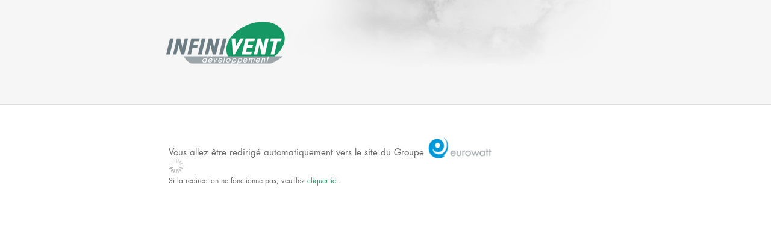

--- FILE ---
content_type: text/html
request_url: http://infinivent.fr/
body_size: 1744
content:
<!DOCTYPE html>
<html lang="en">
	<head>
		<meta charset="utf-8">
		<meta http-equiv="X-UA-Compatible" content="IE=edge">
		<meta name="viewport" content="width=device-width, initial-scale=1">
		<meta name="description" content="">
		<meta name="author" content="">
		<link rel="icon" href="css/img/favicon.ico">

		<title>infinivent d&eacute;veloppement</title>

		<!-- Bootstrap core CSS -->
		<link href="css/bootstrap.css" rel="stylesheet">

		<!-- Custom styles for this template / Do not change loading order -->
		<link href="css/sticky-footer-navbar.css" rel="stylesheet" />
		<link href="css/jquery.parallax.css" rel="stylesheet" />
		<link href="css/style-v3.css" rel="stylesheet" />  
        <link href="css/spinner.css" rel="stylesheet" />
		<link href="css/bootstrap.vertical-tabs.css" rel="stylesheet">  

		<!-- Just for debugging purposes. Don't actually copy these 2 lines! -->
		<!--[if lt IE 9]><script src="../../assets/js/ie8-responsive-file-warning.js"></script><![endif]-->
		<script src="js/ie-emulation-modes-warning.js"></script>
		<!-- <script type="text/javascript" src="js/jquery-1.11.3.min.js"></script> -->
		<!-- HTML5 shim and Respond.js for IE8 support of HTML5 elements and media queries -->
		<!--[if lt IE 9]>
			<script src="https://oss.maxcdn.com/html5shiv/3.7.2/html5shiv.min.js"></script>
			<script src="https://oss.maxcdn.com/respond/1.4.2/respond.min.js"></script>
		<![endif]-->

	<style type="text/css" media="screen, projection">

	</style>

<script type="text/javascript">
    setTimeout(function () {
       window.location.href = "http://eurowatt-group.com"; //will redirect to your blog page (an ex: blog.html)
    }, 5000); //will call the function after 2 secs.
</script>        
        
	</head>

	<body>
		<script>
		jQuery( '.parallax-layer' ).parallax( options );
		</script>  
<!-- Begin page content -->	
		<div class="gris">
			<div id="port">
				<div class="container"> <!-- valeurs width par defaut :  750, 745, 740, 720-->
					<img class="parallax-layer" src="images/eol-1.png" alt="" style="width:750px;" />
					<!--
					<img class="parallax-layer" src="images/eol-2?.png" alt="" style="width:745px;" />
					<img class="parallax-layer" src="images/eol-3?.png" alt="" style="width:740px;" />
					<img class="parallax-layer" src="images/eol-4?.png" alt="" style="width:730px;" />                
					-->	
					<!--HEADER-->
					<div class="header">
                        <div class="logo">
                                <a class="navbar-brand" href="index.htm">
                                    <img class="deco_left" src="css/img/logo_inf_dev.png" alt="logo infinivent">
                                </a>
                        </div>   
					</div>
						<nav class="bandeau "> <!-- � pr�voir : http://jsfiddle.net/AUsnL/ -->
						
                            
                            <ul class="nav navtop nav-pills pull-right">
                                                                                                          							
							</ul>
						</nav>                    
            <!--/HEADER-->
				</div>
			</div> 	
		</div>
    <div class="container">

		<br><br><br>		
        <h4>Vous allez &ecirc;tre redirig&eacute; automatiquement vers le site du Groupe <img class="logo_up" src="css/img/logo_eurowatt.png" alt="logo eurowatt"></h3>

        <div class="">
            <div class="spinner">
                <div class="piece a"> </div>
                <div class="piece b"> </div>
                <div class="piece c"> </div>
                <div class="piece d"> </div>
                <div class="piece e"> </div>
                <div class="piece f"> </div>
                <div class="piece g"> </div>
                <div class="piece h"> </div>
                <div class="piece i"> </div>
                <div class="piece j"> </div>
                <div class="piece k"> </div>
                <div class="piece l"> </div>
                <div class="piece m"> </div>
                <div class="piece n"> </div>
                <div class="piece o"> </div>
                <div class="piece p"> </div>
            </div>
        </div>
       
				<p>
                    </br>
                    Si la redirection ne fonctionne pas, veuillez <a href="http://eurowatt-group.com">cliquer ici</a>.<br>
				</p>	 

		</div>
<!-- End page Content -->

<!-- Google Analytics -->
<script>
  (function(i,s,o,g,r,a,m){i['GoogleAnalyticsObject']=r;i[r]=i[r]||function(){
  (i[r].q=i[r].q||[]).push(arguments)},i[r].l=1*new Date();a=s.createElement(o),
  m=s.getElementsByTagName(o)[0];a.async=1;a.src=g;m.parentNode.insertBefore(a,m)
  })(window,document,'script','//www.google-analytics.com/analytics.js','ga');
  ga('create', 'UA-69238958-1', 'auto');
  ga('send', 'pageview');
</script>

	</body>
</html>

--- FILE ---
content_type: text/css
request_url: http://infinivent.fr/css/sticky-footer-navbar.css
body_size: 409
content:
/* Sticky footer styles
-------------------------------------------------- */
html {
  position: relative;
  min-height: 100%;
}
body {
  /* Margin bottom by footer height */
  margin-bottom: 220px;
}
.footer {
  position: absolute;
  bottom: 0;
  width: 100%;
  /* Set the fixed height of the footer here */
  min-height: 180px;
  background-color: /*#f5f5f5*/#F6F6F6;
  color: #aaa;
  font-size: 10px;
	/*z-index: -1;*/  
} 



/* Custom page CSS
-------------------------------------------------- */
/* Not required for template or sticky footer method. */

body > .container {
  /*padding: 20px 15px 0;*/
  padding: 20px 15px 0;
}
.container .text-muted {
  margin: 20px 0;
}

.footer > .container {
  padding-right: 15px;
  padding-left: 15px;
  padding-top: 30px;
  
}

.logo_eurowatt {
  
  margin-top: -16px;
  margin-left: -32px;
}


--- FILE ---
content_type: text/css
request_url: http://infinivent.fr/css/style-v3.css
body_size: 3023
content:
@font-face {
	font-family:Futura; src:url(../fonts/FuturaStd-Book.otf), url(../fonts/FuturaStd-Book.otf);
}

@font-face {
	font-family:Handwrited; src:url(../fonts/ascuteassemibold.otf), url(../fonts/ascuteassemibold.otf);
}


/*
.menu {
    background: #00a;
    color: #fff;
    height: 40px;
    line-height: 40px;
    letter-spacing: 1px;
    width: 100%;
}

.cloned {
    margin-top: 0px;
    height: 40px;
}
*/
#box {
  border: 0px solid red;
  width: 100%;
  height: 550px; /* This can be any height and everything fills in */
  /*padding-top: 55px;*/            
}

#something-else {
  height: 55px;
  width: 100%;
  background-color: #fefefe;
  margin-top:-55px;    
}
#overflow {
  border: 0px solid blue;
  width:100%;
  overflow-y: auto; 
  height: 100%;   
}

.tab-content {
    margin-top: 10px;
}

.tabs-verti {
    min-height: 250px;

    /*background-image: url('img/degrade_verti.png');*/
    background-repeat: no-repeat;
    background-position: right 14px top 0px;
    
}

#tab-container {
    position: relative;}

#tab-gauche {
    position: absolute;
    width: 25%; /*correspond à col-sm-3*/ 
    height: 100%; }

#tab-droite {
    margin-left: 25%; /*correspond à col-sm-3*/
    margin-top: 0%;
    margin-bottom: 0%;
}
    
#tab-ul {
		height: 100%;
		    border-right: 1px solid #ddd;
}

.tabs-hauteur {
    /*min-height: 415px;*/
    /*position: absolute;*/
    /*width: 75px;*/
    /*width: 33%;*/
    height: 100%;
}

/* fin de vertical tab réglage hauteur 
#position-absolute {
    background: limegreen;
    margin-top: 50px;
    position: relative;
}

#absolute-gauche {
    position: absolute;
    background: crimson;
    width: 33%;
    height: 100%;
}

#relative-droite {
    margin-left: 33%;
    background: dodgerblue;
}
 fin de vertical tab réglage hauteur */

.tabs-left > li > a {
		/*min-height: 415px;*/
    /*min-height: inherit;*/
    /*border-right: 0px;*/
    outline: 0px none !important;
}

/*#global {
	margin-left: auto;
	margin-right: auto;
	padding-left: 100px;
	width: 600px;
	margin-top: 20px;
	minimum-height: 500px;
}

#global p {
  text-align: justify;
} */
/* 
#footer-eurowatt {
	margin-left: auto;
	margin-right: auto;
	/*padding-left: 100px;
	margin-top: 20px;
}
#footer-eurowatt {
	color:#aaa;
}

#footer-eurowatt em {
  /*text-align: justify;*
} */

h1, h2, h3, h4, h5 {
  line-height: 10px;
  color: rgb(48,153,102); 
}

h3, h4, h5 {
    font-size: 15px;
    color: #666;
	margin: 0 0 15px 0; 
}


h1 {
	text-transform : uppercase;
	font-size: 18px;
	margin-bottom: 20px;	
}

h1 span {
	font-size: 18px;
	color: #666;
	text-transform: lowercase;
	margin-left: 10px;

}

h2 {
  margin-bottom: 26px;
}

h5 {
  color: #666;
}
.col-center-block {
    float: none;
    display: block;
    margin-left: auto;
    margin-right: auto;
}

p.citation {
    font-style : italic;
    font-family: Handwrited, Futura, Verdana, Arial, Helvetica, sans-serif;
    font-size: 1.0em;
    letter-spacing: 1px;
}

p.legende {
    color: #bbb;
}

p.citation span {
    /*font-family:Arial;*/
    font-size: 2em;
    line-height: 1px;
    color: #eee;    
}

p.citation span.ouverture {
    /*font-family:Courier New;*/
    font-size: 3.2em;
    padding-bottom: -10px;
    line-height: 1px;
    color: #eee;    
}

p.chiffre span {
    font-family:Impact;
    font-size: 2em;
    padding-bottom: -10px;
    line-height: 1px;
    color: #ccc;    /* color: rgb(150,202,250); */
}

p.chiffre {
    color: #aaa;
    /*font-style : italic;*/
    line-height: 12px;
}

.sidebar-module-inset {
    padding: 10px;
    background-color: #f8f8f8;
    /*border-radius: 10px;*/
}

.texte-saisi {
	font-size : 12px;
}

.modal-content{
padding: 15px;

}

.signature {
	margin-left: 32px;
	margin-top: 0px;
	color: #666;
}

#back-to-top {
    position: fixed;
    right: 50px;
    bottom: 50px;
    z-index: 99;
    /*font-size: 100px;*/ 
}

#back-to-top a {
		text-decoration: none;
    background-image: url(img/back_to_top.png);
    background-repeat: no-repeat;
    background-position: center bottom;

    width: 50px;
    height: 50px;
    display: block;
}

ol {
  list-style-position:inside;
}

ol li {
  line-height: 20px;  
}

ul li { 
    list-style-type: square;
}



/*a:link,a:visited,a:hover,a:active {

	color:#666666;

	text-decoration: none;
  text-decoration: underline;

} */
a.helplink {
	/*display: block;*/
	color: #aaa;
	/*padding-top: 100px;*/
	text-decoration: none;
	border-bottom: dotted 1px #666;
	cursor: help;
	/*text-align: left;*/
}

img.rounded {
    border-radius: 100px;
}

img.deco_left {
    float: left;
    margin: 0px 15px 0px 0px;
}

img.deco_right {
    float: right;
    margin: 0px 0px 0px 15px;
}

.traitgauche
    {
    border-left: 1px solid #f1f1f1;
    padding-left: 15px;
    margin-left: 0px;
    }

.gris {
    background-color: #f6f6f6;
    /*background-image: url(img/banniere.png);*/
    background-repeat: no-repeat;
    background-position: center top;
    /*padding-top: 15px;
    position: fixed;*/
    width: 100%;
    height: 174px; /*ancien : 174*/
    padding-bottom: 20px;
	border-bottom: 1px solid rgba(0, 0, 0, 0.10); 
    /*overflow: hidden;*/
    /*vertical-align:bottom;*/
    
}

.header {
    /*width: 100%;*/
    position: absolute;
    width: 100%;
    
}

.navtop {
		/*padding-top: 111px;*/
}

.logo {
    margin-top: 20px; 
    display: block;
}

.logo_up {
    margin-top: -17px;
    height: 36px;
}

.bandeau {
    height: 33px;
    /*background-color: rgba(255,255,255,0.9);*/
    margin-top: 141px;
    padding: 0px 5px 0px 5px;
}


.nav {
    padding-left: 0px;
    /*position: absolute;*/
    list-style: outside none none;
    font-size: 16px;


}

.nav > li > a {
    padding : 5px 10px 5px 10px;
}

.nav-pills > li > a {
    /*border-radius: 4px 4px 0px 0px;*/
    color: #666;
    letter-spacing: 0.02em;
  
}

.nav-pills > li.active > a, .nav-pills > li.active > a:hover, .nav-pills > li.active > a:focus {
    color: #0098D8;
    background-color: #fff;
	border-width: 1px 1px 0px 1px;
	border-style: solid;
	border-color: rgba(0, 0, 0, 0.10);	
	border-radius: 4px 4px 0px 0px; 
	outline: 0px none;
    /*height: 43px;*/
}


/*.blog-masthead {
  background-color: #f6f6f6;
  padding: 10px 0px 10px 0px;
  -webkit-box-shadow: inset 0 -2px 5px rgba(0,0,0,.1);
          box-shadow: inset 0 -2px 5px rgba(0,0,0,.1);
} */

hr {
    margin-top: 20px;
    margin-bottom: 30px;
}

.principale {
	margin-top: 00px;
	clear:both;
	float: right; 

}    

body {
	font-family: Futura, Verdana, Arial, Helvetica, sans-serif;
	font-size: 12px;
	color:#666666;
	margin-top: 0px;
	/*overflow:hidden; on masque la scroll bar*/
	/*ou bien, on peut faire apparaitre la barre de défilement sur TOUTE les page même celles qui ne débordes pas grace à
	overflow-y: scroll;*/
	overflow-y: scroll;
}

body.modal-open {
	overflow-y: scroll;
}

#port {
    /*background: rgb(47, 49, 52);*/
    /*background: #F6F6F6;*/
    /*margin: 1.5em 0px;*/
    /*overflow: hidden;*/
    position: relative;
    /*top: -18px;*/
    height: 115px; /*old value : 150*/
    width: 750px;
    margin-left: auto;
    margin-right: auto;
}

a {
    color: rgb(48,153,102); 
}

a:hover, a:focus {
    color: rgb(32,123,80); 
    text-decoration: underline;
}
a:active, a:hover {
    outline: 0px none;
}


.container {
    width: 750px;
    padding-right: 0px;
	padding-left: 0px;
}

.container p {
  text-align: justify;
}

.navbar-nav > li > a {
	font-size: 14px;
}

.dropdown-menu > li > a {
	color:#666;	
}

.dropdown-menu > li > a:hover, .dropdown-menu > li > a:focus {
    color: rgb(0,152,216);
}

.nav-tabs {
    border: 0px;
}
	*
.enchaine {
    float:left;
    
}

.nav-tabs > li > a {
		
    /*border: 0px;
		margin-right: 2px;
    line-height: 1.42857;
    border: 1px solid transparent;
    border-radius: 4px 4px 0px 0px;
    */
}
	
.nav-tabs > li > a {
    font-size: 14px;
    color: #666;
    text-shadow: 2px 2px 3px rgb(255,255,255);
		
		
}

.nav-tabs > li {
    float: left;
    margin-bottom: -2px;

}

.nav > li > a:hover, .nav > li > a:focus {
    color: rgb(48,153,102); 
    /*background-color: #f6f6f6;*/
   
    
    /*background-color: transparent!important;*/
    
}

.nav-tabs > li.active > a, .nav-tabs > li.active > a:hover, .nav-tabs > li.active > a:focus {
    color: #0098D8;
    padding-top: -1px;
}

.navbar-nav > li > .dropdown-menu {
    /*margin-top: 0px;
    border-top-left-radius: 0px;
    border-top-right-radius: 0px;*/
}

.navbar-default {
    /*background-color: #F8F8F8;*/
    border: 0px;
}

.navbar-collapse {
    padding-right: 0px;
    padding-left: 0px;
}

.navbar {
		margin-bottom: -30px;
		min-height: 30px;
		/*border-bottom: 1px solid rgba(0, 0, 0, 0.10);*/
    /*position: relative;
    min-height: 50px;
    margin-bottom: 20px;
    border: 1px solid transparent;*/
}

.navbar-nav > li > a {
/*    padding-top: 5px;
    padding-bottom: 5px;*/
}

.navbar-default {
		/*background-color: #f6f6f6;*/
	
}

.navbar-default .navbar-nav > .active > a, .navbar-default .navbar-nav > .active > a:hover, .navbar-default .navbar-nav > .active > a:focus {
    /*
    background-color: #ffffff;*/
    /*border-radius: 6px;*/
    border-bottom-left-radius: 0px;
    border-bottom-right-radius: 0px;
    /*padding-bottom: -2px;*/
}

.dropdown-menu {
    border: 1px solid rgba(0, 0, 0, 0.10);
    border-top: 0px;

    background-color: #fcfcfc/*#F8F8F8*/;
    box-shadow: 0px 2px 4px rgba(255, 255, 255, 0.106);
    
    padding: 5px 1px;
		min-width: 160px;
		border-radius: 6px;
		/*position: absolute;
    top: 100%;
    left: 0px;
    z-index: 1000;
    display: none;
    float: left;
    min-width: 160px;
    padding: 5px 0px;
    margin: 2px 0px 0px;
    font-size: 14px;
    text-align: left;
    list-style: outside none none;
    background-color: #FFF;
    background-clip: padding-box;
    border: 1px solid rgba(0, 0, 0, 0.15);
    border-radius: 4px;
    box-shadow: 0px 6px 12px rgba(0, 0, 0, 0.176);*/
}

img.deco {
   float: left; 
	 margin: 0 15px 0px 0;
}

.navbar-default .navbar-nav > .active > a, .navbar-default .navbar-nav > .active > a:hover, .navbar-default .navbar-nav > .active > a:focus {
    color: #666666;
}

.navbar-default .navbar-nav > li > a:hover {
    color: rgb(0,152,216);
}

.navbar-brand > img {
        
}

.navbar-brand {  
    float: left;
    height: 100%;
    padding: 15px 15px 15px 10px;
    font-size: 18px;
    line-height: 100%;
    /*background-color: #0ff;*/
    z-index: 10;
}

.dropdown:hover .dropdown-menu {
    display: block;
 }
 
.dropdown-menu > .active > a, .dropdown-menu > .active > a:hover, .dropdown-menu > .active > a:focus {
    color: #666;
    /*text-decoration: none;*/
    background-color: #e7e7e7;
    /*outline: 0px none;*/
}


--- FILE ---
content_type: text/css
request_url: http://infinivent.fr/css/spinner.css
body_size: 720
content:
.spinner {
    width: 12px;
    height: 12px;
    margin-top: -16px;
}

.cent {
    margin-left: auto;
    margin-right: auto;
    width: 150px;
}
 
.piece {
    background: #999;
    width: 50%;
    height: 13%;
    position: relative;
}
 
.spinner div {
    opacity: 0.1;
}
 
@-webkit-keyframes fade {
 
    5% { opacity: 0.8; }
    30% { opacity: 0.5; }
 
}
@-ms-keyframes fade {
 
    5% { opacity: 0.8; }
    30% { opacity: 0.5; }
 
}
@-moz-keyframes fade {
 
    5% { opacity: 0.8; }
    30% { opacity: 0.5; }
 
}
 
.a, .p {
    height: 50%;
    width: 14%;
    left: 99%;
}
 
.a {
    top: 5%;
    -webkit-animation: fade 3.2s ease-in infinite;
    -moz-animation: fade 3.2s ease-in infinite;
    -ms-animation: fade 3.2s ease-in infinite;
}
 
.b {
    bottom: 21%;
    left: 50%;
    -webkit-animation: fade 3.2s ease-in-out 3s infinite;
    -moz-animation: fade 3.2s ease-in-out 3s infinite;
    -ms-animation: fade 3.2s ease-in-out 3s infinite;
}
 
.c {
    bottom: 34%;
    left: 110%;
    -webkit-animation: fade 3.2s ease-in-out 0.2s infinite;
    -moz-animation: fade 3.2s ease-in-out 0.2s infinite;
    -ms-animation: fade 3.2s ease-in-out 0.2s infinite;
}
 
.d {
    bottom: 31%;
    left: 27%;
    -webkit-animation: fade 3.2s ease-in-out 2.8s infinite;
    -moz-animation: fade 3.2s ease-in-out 2.8s infinite;
    -ms-animation: fade 3.2s ease-in-out 2.8s infinite;
}
 
.e {
    bottom: 43%;
    left: 134%;
    -webkit-animation: fade 3.2s ease-in-out 0.4s infinite;
    -moz-animation: fade 3.2s ease-in-out 0.4s infinite;
    -ms-animation: fade 3.2s ease-in-out 0.4s infinite;
}
 
.f {
    bottom: 32%;
    left: 11%;
    -webkit-animation: fade 3.2s ease-in-out 2.6s infinite;
    -moz-animation: fade 3.2s ease-in-out 2.6s infinite;
    -ms-animation: fade 3.2s ease-in-out 2.6s infinite;
}
 
.g {
    bottom: 45%;
    left: 149%;
    -webkit-animation: fade 3.2s ease-in-out 0.6s infinite;
    -moz-animation: fade 3.2s ease-in-out 0.6s infinite;
    -ms-animation: fade 3.2s ease-in-out 0.6s infinite;
}
 
.h {
    bottom: 30%;
    left: 6%;
    -webkit-animation: fade 3.2s ease-in-out 2.4s infinite;
    -moz-animation: fade 3.2s ease-in-out 2.4s infinite;
    -ms-animation: fade 3.2s ease-in-out 2.4s infinite;
}
 
.i {
    bottom: 43%;
    left: 155%;
    -webkit-animation: fade 3.2s ease-in-out 0.8s infinite;
    -moz-animation: fade 3.2s ease-in-out 0.8s infinite;
    -ms-animation: fade 3.2s ease-in-out 0.8s infinite;
}
.j {
    bottom: 29%;
    left: 12%;
    -webkit-animation: fade 3.2s ease-in-out 2.2s infinite;
    -moz-animation: fade 3.2s ease-in-out 2.2s infinite;
    -ms-animation: fade 3.2s ease-in-out 2.2s infinite;
}
 
.k {
    left: 149%;
    bottom: 41%;
    -webkit-animation: fade 3.2s ease-in-out 1s infinite;
    -moz-animation: fade 3.2s ease-in-out 1s infinite;
    -ms-animation: fade 3.2s ease-in-out 1s infinite;
}
 
.l {
    bottom: 30%;
    left: 28%;
    -webkit-animation: fade 3.2s ease-in-out 2s infinite;
    -moz-animation: fade 3.2s ease-in-out 2s infinite;
    -ms-animation: fade 3.2s ease-in-out 2s infinite;
}
 
.m {
    bottom: 43%;
    left: 134%;
    -webkit-animation: fade 3.2s ease-in-out 1.2s infinite;
    -moz-animation: fade 3.2s ease-in-out 1.2s infinite;
    -ms-animation: fade 3.2s ease-in-out 1.2s infinite;
}
 
.n {
    bottom: 40%;
    left: 50%;
    -webkit-animation: fade 3.2s ease-in-out 1.8s infinite;
    -moz-animation: fade 3.2s ease-in-out 1.8s infinite;
    -ms-animation: fade 3.2s ease-in-out 1.8s infinite;
}
 
.o {
    left: 110%;
    bottom: 52%;
    -webkit-animation: fade 3.2s ease-in-out 1.4s infinite;
    -moz-animation: fade 3.2s ease-in-out 1.4s infinite;
    -ms-animation: fade 3.2s ease-in-out 1.4s infinite;
}
.p {
    bottom: 78%;
    -webkit-animation: fade 3.2s ease-in-out 1.6s infinite;
    -moz-animation: fade 3.2s ease-in-out 1.6s infinite;
    -ms-animation: fade 3.2s ease-in-out 1.6s infinite;
}
 
.b, .o {
    -webkit-transform: rotate(67.5deg);
    -moz-transform: rotate(67.5deg);
    -ms-transform: rotate(67.5deg);
    -o-transform: rotate(67.5deg);
}
 
.d, .m {
    -webkit-transform: rotate(45deg);
    -moz-transform: rotate(45deg);
    -ms-transform: rotate(45deg);
    -o-transform: rotate(45deg);
}
 
.f, .k {
    -webkit-transform: rotate(22.5deg);
    -moz-transform: rotate(22.5deg);
    -ms-transform: rotate(22.5deg);
    -o-transform: rotate(22.5deg);
 
}
 
.n, .c {
    -webkit-transform: rotate(-67.5deg);
    -moz-transform: rotate(-67.5deg);
    -ms-transform: rotate(-67.5deg);
    -o-transform: rotate(-67.5deg);}
 
.l, .e {
    -webkit-transform: rotate(-45deg);
    -moz-transform: rotate(-45deg);
    -ms-transform: rotate(-45deg);
    -o-transform: rotate(-45deg);
}
 
.j, .g {
    -webkit-transform: rotate(-22.5deg);
    -moz-transform: rotate(-22.5deg);
    -ms-transform: rotate(-22.5deg);
    -o-transform: rotate(-22.5deg);
}